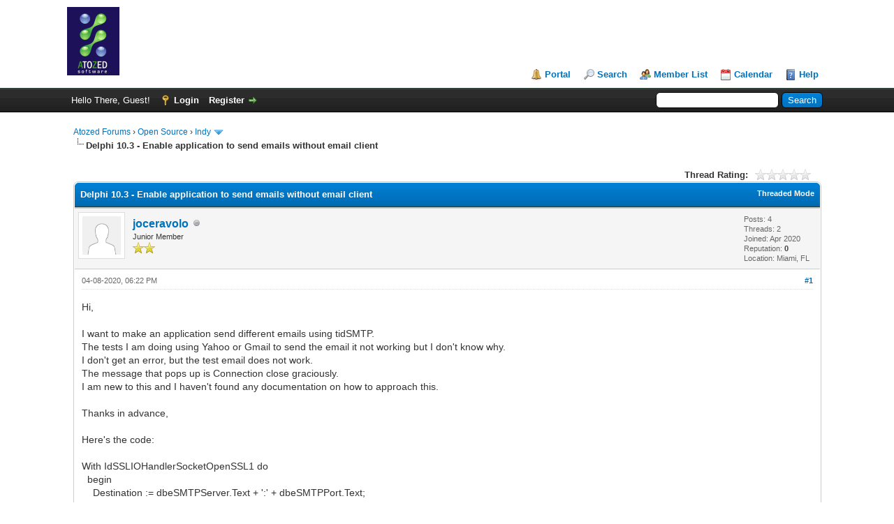

--- FILE ---
content_type: text/html; charset=UTF-8
request_url: https://www.atozed.com/forums/post-5549.html
body_size: 9224
content:
<!DOCTYPE html PUBLIC "-//W3C//DTD XHTML 1.0 Transitional//EN" "http://www.w3.org/TR/xhtml1/DTD/xhtml1-transitional.dtd"><!-- start: showthread -->
<html xml:lang="en" lang="en" xmlns="http://www.w3.org/1999/xhtml">
<head>
<title>Delphi 10.3 - Enable application to send emails without email client</title>
<!-- start: headerinclude -->
<link rel="alternate" type="application/rss+xml" title="Latest Threads (RSS 2.0)" href="https://www.atozed.com/forums/syndication.php" />
<link rel="alternate" type="application/atom+xml" title="Latest Threads (Atom 1.0)" href="https://www.atozed.com/forums/syndication.php?type=atom1.0" />
<meta http-equiv="Content-Type" content="text/html; charset=UTF-8" />
<meta http-equiv="Content-Script-Type" content="text/javascript" />
<script type="text/javascript" src="https://www.atozed.com/forums/jscripts/jquery.js?ver=1823"></script>
<script type="text/javascript" src="https://www.atozed.com/forums/jscripts/jquery.plugins.min.js?ver=1821"></script>
<script type="text/javascript" src="https://www.atozed.com/forums/jscripts/general.js?ver=1827"></script>

<link type="text/css" rel="stylesheet" href="https://www.atozed.com/forums/cache/themes/theme1/global.css?t=1755181864" />
<link type="text/css" rel="stylesheet" href="https://www.atozed.com/forums/cache/themes/theme1/star_ratings.css?t=1755181864" />
<link type="text/css" rel="stylesheet" href="https://www.atozed.com/forums/cache/themes/theme1/showthread.css?t=1755181864" />
<link type="text/css" rel="stylesheet" href="https://www.atozed.com/forums/cache/themes/theme1/css3.css?t=1755181864" />

<script type="text/javascript">
<!--
	lang.unknown_error = "An unknown error has occurred.";
	lang.confirm_title = "Please Confirm";
	lang.expcol_collapse = "[-]";
	lang.expcol_expand = "[+]";
	lang.select2_match = "One result is available, press enter to select it.";
	lang.select2_matches = "{1} results are available, use up and down arrow keys to navigate.";
	lang.select2_nomatches = "No matches found";
	lang.select2_inputtooshort_single = "Please enter one or more character";
	lang.select2_inputtooshort_plural = "Please enter {1} or more characters";
	lang.select2_inputtoolong_single = "Please delete one character";
	lang.select2_inputtoolong_plural = "Please delete {1} characters";
	lang.select2_selectiontoobig_single = "You can only select one item";
	lang.select2_selectiontoobig_plural = "You can only select {1} items";
	lang.select2_loadmore = "Loading more results&hellip;";
	lang.select2_searching = "Searching&hellip;";

	var templates = {
		modal: '<div class=\"modal\">\
	<div style=\"overflow-y: auto; max-height: 400px;\">\
		<table border=\"0\" cellspacing=\"0\" cellpadding=\"5\" class=\"tborder\">\
			<tr>\
				<td class=\"thead\"><strong>__title__</strong></td>\
			</tr>\
			<tr>\
				<td class=\"trow1\">__message__</td>\
			</tr>\
			<tr>\
				<td class=\"tfoot\">\
					<div style=\"text-align: center\" class=\"modal_buttons\">__buttons__</div>\
				</td>\
			</tr>\
		</table>\
	</div>\
</div>',
		modal_button: '<input type=\"submit\" class=\"button\" value=\"__title__\"/>&nbsp;'
	};

	var cookieDomain = ".atozed.com";
	var cookiePath = "/forums/";
	var cookiePrefix = "";
	var cookieSecureFlag = "1";
	var deleteevent_confirm = "Are you sure you want to delete this event?";
	var removeattach_confirm = "Are you sure you want to remove the selected attachment from this post?";
	var loading_text = 'Loading. <br />Please Wait&hellip;';
	var saving_changes = 'Saving changes&hellip;';
	var use_xmlhttprequest = "1";
	var my_post_key = "e5cee5b21a848e68ce4b1f09ed21b013";
	var rootpath = "https://www.atozed.com/forums";
	var imagepath = "https://www.atozed.com/forums/images";
  	var yes_confirm = "Yes";
	var no_confirm = "No";
	var MyBBEditor = null;
	var spinner_image = "https://www.atozed.com/forums/images/spinner.gif";
	var spinner = "<img src='" + spinner_image +"' alt='' />";
	var modal_zindex = 9999;
// -->
</script>
<!-- end: headerinclude -->
<script type="text/javascript">
<!--
	var quickdelete_confirm = "Are you sure you want to delete this post?";
	var quickrestore_confirm = "Are you sure you want to restore this post?";
	var allowEditReason = "1";
	var thread_deleted = "0";
	var visible_replies = "5";
	lang.save_changes = "Save Changes";
	lang.cancel_edit = "Cancel Edit";
	lang.quick_edit_update_error = "There was an error editing your reply:";
	lang.quick_reply_post_error = "There was an error posting your reply:";
	lang.quick_delete_error = "There was an error deleting your reply:";
	lang.quick_delete_success = "The post was deleted successfully.";
	lang.quick_delete_thread_success = "The thread was deleted successfully.";
	lang.quick_restore_error = "There was an error restoring your reply:";
	lang.quick_restore_success = "The post was restored successfully.";
	lang.editreason = "Edit Reason";
	lang.post_deleted_error = "You can not perform this action to a deleted post.";
	lang.softdelete_thread = "Soft Delete Thread";
	lang.restore_thread = "Restore Thread";
// -->
</script>
<!-- jeditable (jquery) -->
<script type="text/javascript" src="https://www.atozed.com/forums/jscripts/report.js?ver=1820"></script>
<script src="https://www.atozed.com/forums/jscripts/jeditable/jeditable.min.js"></script>
<script type="text/javascript" src="https://www.atozed.com/forums/jscripts/thread.js?ver=1838"></script>
</head>
<body>
	<!-- start: header -->
<div id="container">
		<a name="top" id="top"></a>
		<div id="header">
			<div id="logo">
				<div class="wrapper">
					<a href="https://www.atozed.com/forums/index.php"><img src="https://www.atozed.com/forums/images/logo-atozed.gif" alt="Atozed Forums" title="Atozed Forums" /></a>
					<ul class="menu top_links">
						<!-- start: header_menu_portal -->
<li><a href="https://www.atozed.com/forums/portal.php" class="portal">Portal</a></li>
<!-- end: header_menu_portal -->
						<!-- start: header_menu_search -->
<li><a href="https://www.atozed.com/forums/search.php" class="search">Search</a></li>
<!-- end: header_menu_search -->
						<!-- start: header_menu_memberlist -->
<li><a href="https://www.atozed.com/forums/memberlist.php" class="memberlist">Member List</a></li>
<!-- end: header_menu_memberlist -->
						<!-- start: header_menu_calendar -->
<li><a href="https://www.atozed.com/forums/calendar.php" class="calendar">Calendar</a></li>
<!-- end: header_menu_calendar -->
						<li><a href="https://www.atozed.com/forums/misc.php?action=help" class="help">Help</a></li>
					</ul>
				</div>
			</div>
			<div id="panel">
				<div class="upper">
					<div class="wrapper">
						<!-- start: header_quicksearch -->
						<form action="https://www.atozed.com/forums/search.php">
						<fieldset id="search">
							<input name="keywords" type="text" class="textbox" />
							<input value="Search" type="submit" class="button" />
							<input type="hidden" name="action" value="do_search" />
							<input type="hidden" name="postthread" value="1" />
						</fieldset>
						</form>
<!-- end: header_quicksearch -->
						<!-- start: header_welcomeblock_guest -->
						<!-- Continuation of div(class="upper") as opened in the header template -->
						<span class="welcome">Hello There, Guest! <a href="https://www.atozed.com/forums/member.php?action=login" onclick="$('#quick_login').modal({ fadeDuration: 250, keepelement: true, zIndex: (typeof modal_zindex !== 'undefined' ? modal_zindex : 9999) }); return false;" class="login">Login</a> <a href="https://www.atozed.com/forums/member.php?action=register" class="register">Register</a></span>
					</div>
				</div>
				<div class="modal" id="quick_login" style="display: none;">
					<form method="post" action="https://www.atozed.com/forums/member.php">
						<input name="action" type="hidden" value="do_login" />
						<input name="url" type="hidden" value="" />
						<input name="quick_login" type="hidden" value="1" />
						<input name="my_post_key" type="hidden" value="e5cee5b21a848e68ce4b1f09ed21b013" />
						<table width="100%" cellspacing="0" cellpadding="5" border="0" class="tborder">
							<tr>
								<td class="thead" colspan="2"><strong>Login</strong></td>
							</tr>
							<!-- start: header_welcomeblock_guest_login_modal -->
<tr>
	<td class="trow1" width="25%"><strong>Username:</strong></td>
	<td class="trow1"><input name="quick_username" id="quick_login_username" type="text" value="" class="textbox initial_focus" /></td>
</tr>
<tr>
	<td class="trow2"><strong>Password:</strong></td>
	<td class="trow2">
		<input name="quick_password" id="quick_login_password" type="password" value="" class="textbox" /><br />
		<a href="https://www.atozed.com/forums/member.php?action=lostpw" class="lost_password">Lost Password?</a>
	</td>
</tr>
<tr>
	<td class="trow1">&nbsp;</td>
	<td class="trow1 remember_me">
		<input name="quick_remember" id="quick_login_remember" type="checkbox" value="yes" class="checkbox" checked="checked" />
		<label for="quick_login_remember">Remember me</label>
	</td>
</tr>
<tr>
	<td class="trow2" colspan="2">
		<div align="center"><input name="submit" type="submit" class="button" value="Login" /></div>
	</td>
</tr>
<!-- end: header_welcomeblock_guest_login_modal -->
						</table>
					</form>
				</div>
				<script type="text/javascript">
					$("#quick_login input[name='url']").val($(location).attr('href'));
				</script>
<!-- end: header_welcomeblock_guest -->
					<!-- </div> in header_welcomeblock_member and header_welcomeblock_guest -->
				<!-- </div> in header_welcomeblock_member and header_welcomeblock_guest -->
			</div>
		</div>
		<div id="content">
			<div class="wrapper">
				
				
				
				
				
				
				
				<!-- start: nav -->

<div class="navigation">
<!-- start: nav_bit -->
<a href="https://www.atozed.com/forums/index.php">Atozed Forums</a><!-- start: nav_sep -->
&rsaquo;
<!-- end: nav_sep -->
<!-- end: nav_bit --><!-- start: nav_bit -->
<a href="forum-19.html">Open Source</a><!-- start: nav_sep -->
&rsaquo;
<!-- end: nav_sep -->
<!-- end: nav_bit --><!-- start: nav_bit -->
<a href="forum-9-page-8.html">Indy</a><!-- start: nav_dropdown -->
 <img src="https://www.atozed.com/forums/images/arrow_down.png" alt="v" title="" class="pagination_breadcrumb_link" id="breadcrumb_multipage" /><!-- start: multipage_breadcrumb -->
<div id="breadcrumb_multipage_popup" class="pagination pagination_breadcrumb" style="display: none;">
<!-- start: multipage_prevpage -->
<a href="forum-9-page-7.html" class="pagination_previous">&laquo; Previous</a>
<!-- end: multipage_prevpage --><!-- start: multipage_start -->
<a href="forum-9.html" class="pagination_first">1</a>  &hellip;
<!-- end: multipage_start --><!-- start: multipage_page -->
<a href="forum-9-page-6.html" class="pagination_page">6</a>
<!-- end: multipage_page --><!-- start: multipage_page -->
<a href="forum-9-page-7.html" class="pagination_page">7</a>
<!-- end: multipage_page --><!-- start: multipage_page_link_current -->
 <a href="forum-9-page-8.html" class="pagination_current">8</a>
<!-- end: multipage_page_link_current --><!-- start: multipage_page -->
<a href="forum-9-page-9.html" class="pagination_page">9</a>
<!-- end: multipage_page --><!-- start: multipage_page -->
<a href="forum-9-page-10.html" class="pagination_page">10</a>
<!-- end: multipage_page --><!-- start: multipage_end -->
&hellip;  <a href="forum-9-page-16.html" class="pagination_last">16</a>
<!-- end: multipage_end --><!-- start: multipage_nextpage -->
<a href="forum-9-page-9.html" class="pagination_next">Next &raquo;</a>
<!-- end: multipage_nextpage -->
</div>
<script type="text/javascript">
// <!--
	if(use_xmlhttprequest == "1")
	{
		$("#breadcrumb_multipage").popupMenu();
	}
// -->
</script>
<!-- end: multipage_breadcrumb -->
<!-- end: nav_dropdown -->
<!-- end: nav_bit --><!-- start: nav_sep_active -->
<br /><img src="https://www.atozed.com/forums/images/nav_bit.png" alt="" />
<!-- end: nav_sep_active --><!-- start: nav_bit_active -->
<span class="active">Delphi 10.3 - Enable application to send emails without email client</span>
<!-- end: nav_bit_active -->
</div>
<!-- end: nav -->
				<br />
<!-- end: header -->
	
	
	<div class="float_left">
		
	</div>
	<div class="float_right">
		
	</div>
	<!-- start: showthread_ratethread -->
<div style="margin-top: 6px; padding-right: 10px;" class="float_right">
		<script type="text/javascript">
		<!--
			lang.ratings_update_error = "There was an error updating the rating.";
		// -->
		</script>
		<script type="text/javascript" src="https://www.atozed.com/forums/jscripts/rating.js?ver=1821"></script>
		<div class="inline_rating">
			<strong class="float_left" style="padding-right: 10px;">Thread Rating:</strong>
			<ul class="star_rating star_rating_notrated" id="rating_thread_1613">
				<li style="width: 0%" class="current_rating" id="current_rating_1613">0 Vote(s) - 0 Average</li>
				<li><a class="one_star" title="1 star out of 5" href="./ratethread.php?tid=1613&amp;rating=1&amp;my_post_key=e5cee5b21a848e68ce4b1f09ed21b013">1</a></li>
				<li><a class="two_stars" title="2 stars out of 5" href="./ratethread.php?tid=1613&amp;rating=2&amp;my_post_key=e5cee5b21a848e68ce4b1f09ed21b013">2</a></li>
				<li><a class="three_stars" title="3 stars out of 5" href="./ratethread.php?tid=1613&amp;rating=3&amp;my_post_key=e5cee5b21a848e68ce4b1f09ed21b013">3</a></li>
				<li><a class="four_stars" title="4 stars out of 5" href="./ratethread.php?tid=1613&amp;rating=4&amp;my_post_key=e5cee5b21a848e68ce4b1f09ed21b013">4</a></li>
				<li><a class="five_stars" title="5 stars out of 5" href="./ratethread.php?tid=1613&amp;rating=5&amp;my_post_key=e5cee5b21a848e68ce4b1f09ed21b013">5</a></li>
			</ul>
		</div>
</div>
<!-- end: showthread_ratethread -->
	<table border="0" cellspacing="0" cellpadding="5" class="tborder tfixed clear">
		<tr>
			<td class="thead">
				<div class="float_right">
					<span class="smalltext"><strong><a href="showthread.php?mode=threaded&amp;tid=1613&amp;pid=5549#pid5549">Threaded Mode</a></strong></span>
				</div>
				<div>
					<strong>Delphi 10.3 - Enable application to send emails without email client</strong>
				</div>
			</td>
		</tr>
<tr><td id="posts_container">
	<div id="posts">
		<!-- start: postbit -->

<a name="pid5549" id="pid5549"></a>
<div class="post " style="" id="post_5549">
<div class="post_author">
	<!-- start: postbit_avatar -->
<div class="author_avatar"><a href="user-1603.html"><img src="https://www.atozed.com/forums/images/default_avatar.png" alt="" width="55" height="55" /></a></div>
<!-- end: postbit_avatar -->
	<div class="author_information">
			<strong><span class="largetext"><a href="https://www.atozed.com/forums/user-1603.html">joceravolo</a></span></strong> <!-- start: postbit_offline -->
<img src="https://www.atozed.com/forums/images/buddy_offline.png" title="Offline" alt="Offline" class="buddy_status" />
<!-- end: postbit_offline --><br />
			<span class="smalltext">
				Junior Member<br />
				<img src="images/star.png" border="0" alt="*" /><img src="images/star.png" border="0" alt="*" /><br />
				
			</span>
	</div>
	<div class="author_statistics">
		<!-- start: postbit_author_user -->

	Posts: 4<br />
	Threads: 2<br />
	Joined: Apr 2020
	<!-- start: postbit_reputation -->
<br />Reputation: <!-- start: postbit_reputation_formatted_link -->
<a href="reputation.php?uid=1603"><strong class="reputation_neutral">0</strong></a>
<!-- end: postbit_reputation_formatted_link -->
<!-- end: postbit_reputation --><!-- start: postbit_profilefield -->
<br />Location: Miami, FL
<!-- end: postbit_profilefield -->
<!-- end: postbit_author_user -->
	</div>
</div>
<div class="post_content">
	<div class="post_head">
		<!-- start: postbit_posturl -->
<div class="float_right" style="vertical-align: top">
<strong><a href="thread-1613-post-5549.html#pid5549" title="Delphi 10.3 - Enable application to send emails without email client">#1</a></strong>

</div>
<!-- end: postbit_posturl -->
		
		<span class="post_date">04-08-2020, 06:22 PM <span class="post_edit" id="edited_by_5549"></span></span>
		
	</div>
	<div class="post_body scaleimages" id="pid_5549">
		Hi,<br />
<br />
I want to make an application send different emails using tidSMTP.<br />
The tests I am doing using Yahoo or Gmail to send the email it not working but I don't know why.<br />
I don't get an error, but the test email does not work.<br />
The message that pops up is Connection close graciously.<br />
I am new to this and I haven't found any documentation on how to approach this.<br />
<br />
Thanks in advance,<br />
<br />
Here's the code:<br />
<br />
With IdSSLIOHandlerSocketOpenSSL1 do<br />
  begin<br />
    Destination := dbeSMTPServer.Text + ':' + dbeSMTPPort.Text;<br />
    Host := dbeSMTPServer.Text;<br />
    MaxLineAction := maException;<br />
    Port := StrToInt(dbeSMTPPort.Text);<br />
    SSLOptions.Method := sslvTLSv1;<br />
    SSLOptions.Mode := sslmUnassigned;<br />
    SSLOptions.VerifyMode := [];<br />
    SSLOptions.VerifyDepth := 0;<br />
  end;<br />
//SETTING SMTP COMPONENT DATA //<br />
  IdSMTP.Host := dbeSMTPServer.Text;<br />
  IdSMTP.Port := StrToInt(dbeSMTPPort.Text);<br />
  IdSMTP.Username := dbeSMTPUser.Text;<br />
  IdSMTP.Password := dbeSMTPPassword.Text;<br />
  IdSMTP.IOHandler := IdSSLIOHandlerSocketOpenSSL1;<br />
  IdSMTP.AuthType := satDefault;<br />
  //IdSMTP.UseTLS := utUseExplicitTLS;<br />
// SETTING email MESSAGE DATA //<br />
  IdMessage.Clear;<br />
// add recipient list //<br />
  with IdMessage.Recipients.Add do<br />
  begin<br />
    Name := dbeFullName.Text;<br />
    Address := dbeEmail.Text;<br />
  end;<br />
  IdMessage.From.Address :=  dbeEmail.Text;<br />
  IdMessage.Subject := 'Email Test From Sales Manager';<br />
  IdMessage.Body.Add('Hi ' + dbeFullName.Text + ',' + chr(13) + chr(13) +<br />
                    'If you received this email, the configuration of the email for the user ' + dbeUsername.Text +<br />
                    ' is correct!');<br />
  IdMessage.Priority := mpHigh;<br />
  try<br />
    IdSMTP.Connect();<br />
    IdSMTP.Send(IdMessage);<br />
    ShowMessage('Email sent');<br />
    IdSMTP.Disconnect();<br />
  except on e:Exception do<br />
    begin<br />
      ShowMessage(e.Message);<br />
      IdSMTP.Disconnect();<br />
    end;<br />
  end;
	</div>
	
	
	<div class="post_meta" id="post_meta_5549">
		
		<div class="float_right">
			
		</div>
	</div>
	
</div>
<div class="post_controls">
	<div class="postbit_buttons author_buttons float_left">
		<!-- start: postbit_find -->
<a href="search.php?action=finduser&amp;uid=1603" title="Find all posts by this user" class="postbit_find"><span>Find</span></a>
<!-- end: postbit_find -->
	</div>
	<div class="postbit_buttons post_management_buttons float_right">
		<!-- start: postbit_quote -->
<a href="newreply.php?tid=1613&amp;replyto=5549" title="Quote this message in a reply" class="postbit_quote postbit_mirage"><span>Reply</span></a>
<!-- end: postbit_quote -->
	</div>
</div>
</div>
<!-- end: postbit --><!-- start: postbit -->

<a name="pid5557" id="pid5557"></a>
<div class="post " style="" id="post_5557">
<div class="post_author">
	<!-- start: postbit_avatar -->
<div class="author_avatar"><a href="user-6.html"><img src="https://www.gravatar.com/avatar/f00013ceab8fb1928885c5c172fbfd4a?s=100&amp;r=g&amp;d=mm" alt="" width="55" height="55" /></a></div>
<!-- end: postbit_avatar -->
	<div class="author_information">
			<strong><span class="largetext"><a href="https://www.atozed.com/forums/user-6.html"><span style="color: #CC00CC;"><strong>rlebeau</strong></span></a></span></strong> <!-- start: postbit_offline -->
<img src="https://www.atozed.com/forums/images/buddy_offline.png" title="Offline" alt="Offline" class="buddy_status" />
<!-- end: postbit_offline --><br />
			<span class="smalltext">
				Indy Team Member<br />
				<img src="images/star.png" border="0" alt="*" /><img src="images/star.png" border="0" alt="*" /><img src="images/star.png" border="0" alt="*" /><img src="images/star.png" border="0" alt="*" /><img src="images/star.png" border="0" alt="*" /><img src="images/star.png" border="0" alt="*" /><br />
				
			</span>
	</div>
	<div class="author_statistics">
		<!-- start: postbit_author_user -->

	Posts: 675<br />
	Threads: 2<br />
	Joined: Mar 2018
	<!-- start: postbit_reputation -->
<br />Reputation: <!-- start: postbit_reputation_formatted_link -->
<a href="reputation.php?uid=6"><strong class="reputation_positive">37</strong></a>
<!-- end: postbit_reputation_formatted_link -->
<!-- end: postbit_reputation --><!-- start: postbit_profilefield -->
<br />Location: California, USA
<!-- end: postbit_profilefield -->
<!-- end: postbit_author_user -->
	</div>
</div>
<div class="post_content">
	<div class="post_head">
		<!-- start: postbit_posturl -->
<div class="float_right" style="vertical-align: top">
<strong><a href="thread-1613-post-5557.html#pid5557" title="RE: Delphi 10.3 - Enable application to send emails without email client">#2</a></strong>

</div>
<!-- end: postbit_posturl -->
		
		<span class="post_date">04-09-2020, 11:15 PM <span class="post_edit" id="edited_by_5557"><!-- start: postbit_editedby -->
<span class="edited_post">(This post was last modified: 04-10-2020, 07:58 PM by <a href="https://www.atozed.com/forums/user-6.html">rlebeau</a>.)</span>
<!-- end: postbit_editedby --></span></span>
		
	</div>
	<div class="post_body scaleimages" id="pid_5557">
		<blockquote class="mycode_quote"><cite><span> (04-08-2020, 06:22 PM)</span>joceravolo Wrote:  <a href="https://www.atozed.com/forums/post-5549.html#pid5549" class="quick_jump"></a></cite>I don't get an error, but the test email does not work.<br />
The message that pops up is Connection close graciously.</blockquote><br />
That would be an error condition.  The server is closing the connection on its end.  Basically, it is kicking you out.  Usually because you didn't authenticate properly, or the TLS handshake failed.<br />
<br />
<blockquote class="mycode_quote"><cite><span> (04-08-2020, 06:22 PM)</span>joceravolo Wrote:  <a href="https://www.atozed.com/forums/post-5549.html#pid5549" class="quick_jump"></a></cite>With IdSSLIOHandlerSocketOpenSSL1 do<br />
  begin<br />
    Destination := dbeSMTPServer.Text + ':' + dbeSMTPPort.Text;<br />
    Host := dbeSMTPServer.Text;<br />
    MaxLineAction := maException;<br />
    Port := StrToInt(dbeSMTPPort.Text);</blockquote><br />
FYI, you don't need to set any of those properties manually, they are set by <span style="font-family: Courier New;" class="mycode_font">Connect()</span> for you (well, except for <span style="font-family: Courier New;" class="mycode_font">MaxLineAction</span>, but you shouldn't be setting that manually anyway, especially since <span style="font-family: Courier New;" class="mycode_font">maException</span> is the default).<br />
<br />
<blockquote class="mycode_quote"><cite><span> (04-08-2020, 06:22 PM)</span>joceravolo Wrote:  <a href="https://www.atozed.com/forums/post-5549.html#pid5549" class="quick_jump"></a></cite>  IdSMTP.Host := dbeSMTPServer.Text;<br />
  IdSMTP.Port := StrToInt(dbeSMTPPort.Text);</blockquote><br />
You did not indicate what <span style="font-family: Courier New;" class="mycode_font">Host</span>/<span style="font-family: Courier New;" class="mycode_font">Port</span> values you are using exactly.  It makes a difference, especially in how you have to set the <span style="font-family: Courier New;" class="mycode_font">UseTLS</span> property (which you have commented out).<br />
<br />
<blockquote class="mycode_quote"><cite><span> (04-08-2020, 06:22 PM)</span>joceravolo Wrote:  <a href="https://www.atozed.com/forums/post-5549.html#pid5549" class="quick_jump"></a></cite>  IdSMTP.AuthType := satDefault;</blockquote><br />
Note that not all SMTP servers will support that setting.  <span style="font-family: Courier New;" class="mycode_font">satDefault</span> uses an <span style="font-family: Courier New;" class="mycode_font">AUTH LOGIN</span> command, which is unsecure without a TLS connection to encrypt it.  And even if a given SMTP server does support <span style="font-family: Courier New;" class="mycode_font">AUTH LOGIN</span>, not all SMTP servers <span style="font-weight: bold;" class="mycode_b">advertise support</span> for it.  You MAY have to set the <span style="font-family: Courier New;" class="mycode_font">TIdSMTP.ValidateAuthLoginCapability</span> property to False to get <span style="font-family: Courier New;" class="mycode_font">satDefault</span> to actually send its <span style="font-family: Courier New;" class="mycode_font">AUTH LOGIN</span> command.<br />
<br />
<blockquote class="mycode_quote"><cite><span> (04-08-2020, 06:22 PM)</span>joceravolo Wrote:  <a href="https://www.atozed.com/forums/post-5549.html#pid5549" class="quick_jump"></a></cite>  IdMessage.Body.Add('Hi ' + dbeFullName.Text + ',' + chr(13) + chr(13) +<br />
                    'If you received this email, the configuration of the email for the user ' + dbeUsername.Text +<br />
                    ' is correct!');</blockquote><br />
Rather than using <span style="font-family: Courier New;" class="mycode_font">chr(13)</span> (or just <span style="font-family: Courier New;" class="mycode_font">#13</span>), you should use the <span style="font-family: Courier New;" class="mycode_font">Body.Add()</span> method for each individual line:<br />
<br />
<div class="codeblock"><div class="title">Code:</div><div class="body" dir="ltr"><code>IdMessage.Body.Add('Hi ' + dbeFullName.Text + ',');<br />
IdMessage.Body.Add('');<br />
IdMessage.Body.Add('');<br />
IdMessage.Body.Add('If you received this email, the configuration of the email for the user ' + dbeUsername.Text + ' is correct!');</code></div></div><br />
Or, use the <span style="font-family: Courier New;" class="mycode_font">Body.Text</span> property:<br />
<br />
<div class="codeblock"><div class="title">Code:</div><div class="body" dir="ltr"><code>IdMessage.Body.Text := 'Hi ' + dbeFullName.Text + ',' + sLineBreak + sLineBreak + 'If you received this email, the configuration of the email for the user ' + dbeUsername.Text + ' is correct!');</code></div></div>
	</div>
	
	<!-- start: postbit_signature -->
<div class="signature scaleimages">
<br />

</div>
<!-- end: postbit_signature -->
	<div class="post_meta" id="post_meta_5557">
		
		<div class="float_right">
			
		</div>
	</div>
	
</div>
<div class="post_controls">
	<div class="postbit_buttons author_buttons float_left">
		<!-- start: postbit_www -->
<a href="http://www.lebeausoftware.org" target="_blank" rel="noopener" title="Visit this user's website" class="postbit_website"><span>Website</span></a>
<!-- end: postbit_www --><!-- start: postbit_find -->
<a href="search.php?action=finduser&amp;uid=6" title="Find all posts by this user" class="postbit_find"><span>Find</span></a>
<!-- end: postbit_find -->
	</div>
	<div class="postbit_buttons post_management_buttons float_right">
		<!-- start: postbit_quote -->
<a href="newreply.php?tid=1613&amp;replyto=5557" title="Quote this message in a reply" class="postbit_quote postbit_mirage"><span>Reply</span></a>
<!-- end: postbit_quote -->
	</div>
</div>
</div>
<!-- end: postbit --><!-- start: postbit -->

<a name="pid5558" id="pid5558"></a>
<div class="post " style="" id="post_5558">
<div class="post_author">
	<!-- start: postbit_avatar -->
<div class="author_avatar"><a href="user-1603.html"><img src="https://www.atozed.com/forums/images/default_avatar.png" alt="" width="55" height="55" /></a></div>
<!-- end: postbit_avatar -->
	<div class="author_information">
			<strong><span class="largetext"><a href="https://www.atozed.com/forums/user-1603.html">joceravolo</a></span></strong> <!-- start: postbit_offline -->
<img src="https://www.atozed.com/forums/images/buddy_offline.png" title="Offline" alt="Offline" class="buddy_status" />
<!-- end: postbit_offline --><br />
			<span class="smalltext">
				Junior Member<br />
				<img src="images/star.png" border="0" alt="*" /><img src="images/star.png" border="0" alt="*" /><br />
				
			</span>
	</div>
	<div class="author_statistics">
		<!-- start: postbit_author_user -->

	Posts: 4<br />
	Threads: 2<br />
	Joined: Apr 2020
	<!-- start: postbit_reputation -->
<br />Reputation: <!-- start: postbit_reputation_formatted_link -->
<a href="reputation.php?uid=1603"><strong class="reputation_neutral">0</strong></a>
<!-- end: postbit_reputation_formatted_link -->
<!-- end: postbit_reputation --><!-- start: postbit_profilefield -->
<br />Location: Miami, FL
<!-- end: postbit_profilefield -->
<!-- end: postbit_author_user -->
	</div>
</div>
<div class="post_content">
	<div class="post_head">
		<!-- start: postbit_posturl -->
<div class="float_right" style="vertical-align: top">
<strong><a href="thread-1613-post-5558.html#pid5558" title="RE: Delphi 10.3 - Enable application to send emails without email client">#3</a></strong>

</div>
<!-- end: postbit_posturl -->
		
		<span class="post_date">04-10-2020, 04:49 PM <span class="post_edit" id="edited_by_5558"></span></span>
		
	</div>
	<div class="post_body scaleimages" id="pid_5558">
		Thanks for the reply.<br />
I want this to work for different email providers.<br />
Such as GMail, Yahoo, etc.<br />
I have different emails to test it with. They all require SSL, but I there's no mention of TLS.<br />
On Yahoo I set it up to be able to use an app to send emais.<br />
Is there a way to query the server requirements?<br />
<br />
So, with the SSL configuration (Ports 995 and 465) in mind.<br />
On that case, what do I have to config?<br />
<br />
Thanks again and I am sorry for all the questions. I can't find anything detailing these...
	</div>
	
	
	<div class="post_meta" id="post_meta_5558">
		
		<div class="float_right">
			
		</div>
	</div>
	
</div>
<div class="post_controls">
	<div class="postbit_buttons author_buttons float_left">
		<!-- start: postbit_find -->
<a href="search.php?action=finduser&amp;uid=1603" title="Find all posts by this user" class="postbit_find"><span>Find</span></a>
<!-- end: postbit_find -->
	</div>
	<div class="postbit_buttons post_management_buttons float_right">
		<!-- start: postbit_quote -->
<a href="newreply.php?tid=1613&amp;replyto=5558" title="Quote this message in a reply" class="postbit_quote postbit_mirage"><span>Reply</span></a>
<!-- end: postbit_quote -->
	</div>
</div>
</div>
<!-- end: postbit --><!-- start: postbit -->

<a name="pid5559" id="pid5559"></a>
<div class="post " style="" id="post_5559">
<div class="post_author">
	<!-- start: postbit_avatar -->
<div class="author_avatar"><a href="user-6.html"><img src="https://www.gravatar.com/avatar/f00013ceab8fb1928885c5c172fbfd4a?s=100&amp;r=g&amp;d=mm" alt="" width="55" height="55" /></a></div>
<!-- end: postbit_avatar -->
	<div class="author_information">
			<strong><span class="largetext"><a href="https://www.atozed.com/forums/user-6.html"><span style="color: #CC00CC;"><strong>rlebeau</strong></span></a></span></strong> <!-- start: postbit_offline -->
<img src="https://www.atozed.com/forums/images/buddy_offline.png" title="Offline" alt="Offline" class="buddy_status" />
<!-- end: postbit_offline --><br />
			<span class="smalltext">
				Indy Team Member<br />
				<img src="images/star.png" border="0" alt="*" /><img src="images/star.png" border="0" alt="*" /><img src="images/star.png" border="0" alt="*" /><img src="images/star.png" border="0" alt="*" /><img src="images/star.png" border="0" alt="*" /><img src="images/star.png" border="0" alt="*" /><br />
				
			</span>
	</div>
	<div class="author_statistics">
		<!-- start: postbit_author_user -->

	Posts: 675<br />
	Threads: 2<br />
	Joined: Mar 2018
	<!-- start: postbit_reputation -->
<br />Reputation: <!-- start: postbit_reputation_formatted_link -->
<a href="reputation.php?uid=6"><strong class="reputation_positive">37</strong></a>
<!-- end: postbit_reputation_formatted_link -->
<!-- end: postbit_reputation --><!-- start: postbit_profilefield -->
<br />Location: California, USA
<!-- end: postbit_profilefield -->
<!-- end: postbit_author_user -->
	</div>
</div>
<div class="post_content">
	<div class="post_head">
		<!-- start: postbit_posturl -->
<div class="float_right" style="vertical-align: top">
<strong><a href="thread-1613-post-5559.html#pid5559" title="RE: Delphi 10.3 - Enable application to send emails without email client">#4</a></strong>

</div>
<!-- end: postbit_posturl -->
		
		<span class="post_date">04-10-2020, 08:16 PM <span class="post_edit" id="edited_by_5559"></span></span>
		
	</div>
	<div class="post_body scaleimages" id="pid_5559">
		<blockquote class="mycode_quote"><cite><span> (04-10-2020, 04:49 PM)</span>joceravolo Wrote:  <a href="https://www.atozed.com/forums/post-5558.html#pid5558" class="quick_jump"></a></cite>I have different emails to test it with. They all require SSL, but I there's no mention of TLS.</blockquote><br />
You need to understand the difference.<br />
<br />
When a server wants "SSL", it usually wants an "implicit" SSL/TLS session, meaning that the client must negotiate an SSL/TLS session <span style="font-style: italic;" class="mycode_i">immediately</span> upon connecting to the server's port, before then reading the server's (now-encrypted) greeting or sending any (encrypted) commands.  This is handled in Indy by setting the <span style="font-family: Courier New;" class="mycode_font">UseTLS</span> property to <span style="font-family: Courier New;" class="mycode_font">utUseImplicitTLS</span>.<br />
<br />
When a server wants "TLS", it usually wants an "explicit" SSL/TLS session, meaning that the client must not negotiate an SSL/TLS session <span style="font-style: italic;" class="mycode_i">immediately</span> upon connecting to the server's port.  It must read the server's (unencrypted) greeting first, and then later it can send an appropriate <span style="font-family: Courier New;" class="mycode_font">STARTTLS</span> command (if the server advertises support for it) to ask for permission to then negotiate an SSL/TLS session before sending any further (encrypted) commands.  This is handled in Indy by setting the <span style="font-family: Courier New;" class="mycode_font">UseTLS</span> property to <span style="font-family: Courier New;" class="mycode_font">utUseExplicitTLS</span>.<br />
<br />
<blockquote class="mycode_quote"><cite><span> (04-10-2020, 04:49 PM)</span>joceravolo Wrote:  <a href="https://www.atozed.com/forums/post-5558.html#pid5558" class="quick_jump"></a></cite>On Yahoo I set it up to be able to use an app to send emais.<br />
Is there a way to query the server requirements?<br />
<br />
So, with the SSL configuration (Ports 995 and 465) in mind.<br />
On that case, what do I have to config?</blockquote><br />
POP3:<br />
Port 110 uses explicit-tls.<br />
Port 995 uses implicit-ssl.<br />
<br />
SMTP:<br />
Port 25 is usually unencrypted, may support explicit-tls (check server capabilities).<br />
Port 465 uses implicit-ssl.<br />
Port 587 uses explicit-tls.<br />
<br />
IMAP<br />
Port 143 uses explicit-tls.<br />
Port 993 uses implicit-ssl.
	</div>
	
	<!-- start: postbit_signature -->
<div class="signature scaleimages">
<br />

</div>
<!-- end: postbit_signature -->
	<div class="post_meta" id="post_meta_5559">
		
		<div class="float_right">
			
		</div>
	</div>
	
</div>
<div class="post_controls">
	<div class="postbit_buttons author_buttons float_left">
		<!-- start: postbit_www -->
<a href="http://www.lebeausoftware.org" target="_blank" rel="noopener" title="Visit this user's website" class="postbit_website"><span>Website</span></a>
<!-- end: postbit_www --><!-- start: postbit_find -->
<a href="search.php?action=finduser&amp;uid=6" title="Find all posts by this user" class="postbit_find"><span>Find</span></a>
<!-- end: postbit_find -->
	</div>
	<div class="postbit_buttons post_management_buttons float_right">
		<!-- start: postbit_quote -->
<a href="newreply.php?tid=1613&amp;replyto=5559" title="Quote this message in a reply" class="postbit_quote postbit_mirage"><span>Reply</span></a>
<!-- end: postbit_quote -->
	</div>
</div>
</div>
<!-- end: postbit --><!-- start: postbit -->

<a name="pid5560" id="pid5560"></a>
<div class="post " style="" id="post_5560">
<div class="post_author">
	<!-- start: postbit_avatar -->
<div class="author_avatar"><a href="user-1603.html"><img src="https://www.atozed.com/forums/images/default_avatar.png" alt="" width="55" height="55" /></a></div>
<!-- end: postbit_avatar -->
	<div class="author_information">
			<strong><span class="largetext"><a href="https://www.atozed.com/forums/user-1603.html">joceravolo</a></span></strong> <!-- start: postbit_offline -->
<img src="https://www.atozed.com/forums/images/buddy_offline.png" title="Offline" alt="Offline" class="buddy_status" />
<!-- end: postbit_offline --><br />
			<span class="smalltext">
				Junior Member<br />
				<img src="images/star.png" border="0" alt="*" /><img src="images/star.png" border="0" alt="*" /><br />
				
			</span>
	</div>
	<div class="author_statistics">
		<!-- start: postbit_author_user -->

	Posts: 4<br />
	Threads: 2<br />
	Joined: Apr 2020
	<!-- start: postbit_reputation -->
<br />Reputation: <!-- start: postbit_reputation_formatted_link -->
<a href="reputation.php?uid=1603"><strong class="reputation_neutral">0</strong></a>
<!-- end: postbit_reputation_formatted_link -->
<!-- end: postbit_reputation --><!-- start: postbit_profilefield -->
<br />Location: Miami, FL
<!-- end: postbit_profilefield -->
<!-- end: postbit_author_user -->
	</div>
</div>
<div class="post_content">
	<div class="post_head">
		<!-- start: postbit_posturl -->
<div class="float_right" style="vertical-align: top">
<strong><a href="thread-1613-post-5560.html#pid5560" title="RE: Delphi 10.3 - Enable application to send emails without email client">#5</a></strong>

</div>
<!-- end: postbit_posturl -->
		
		<span class="post_date">04-10-2020, 09:18 PM <span class="post_edit" id="edited_by_5560"></span></span>
		
	</div>
	<div class="post_body scaleimages" id="pid_5560">
		I tried both <span style="color: #333333;" class="mycode_color"><span style="font-size: small;" class="mycode_size"><span style="font-family: Courier New;" class="mycode_font">utUseExplicitTLS and <span style="color: #333333;" class="mycode_color"><span style="font-size: small;" class="mycode_size"><span style="font-family: Courier New;" class="mycode_font">utUseImplicitTLS. Now I get this message:<br />
Need SASL mechanisms to login with it!!<br />
<br />
</span></span></span></span></span></span><br />
I am testing using smtp.mail.yahoo.com at port 465.
	</div>
	
	
	<div class="post_meta" id="post_meta_5560">
		
		<div class="float_right">
			
		</div>
	</div>
	
</div>
<div class="post_controls">
	<div class="postbit_buttons author_buttons float_left">
		<!-- start: postbit_find -->
<a href="search.php?action=finduser&amp;uid=1603" title="Find all posts by this user" class="postbit_find"><span>Find</span></a>
<!-- end: postbit_find -->
	</div>
	<div class="postbit_buttons post_management_buttons float_right">
		<!-- start: postbit_quote -->
<a href="newreply.php?tid=1613&amp;replyto=5560" title="Quote this message in a reply" class="postbit_quote postbit_mirage"><span>Reply</span></a>
<!-- end: postbit_quote -->
	</div>
</div>
</div>
<!-- end: postbit --><!-- start: postbit -->

<a name="pid5562" id="pid5562"></a>
<div class="post " style="" id="post_5562">
<div class="post_author">
	<!-- start: postbit_avatar -->
<div class="author_avatar"><a href="user-6.html"><img src="https://www.gravatar.com/avatar/f00013ceab8fb1928885c5c172fbfd4a?s=100&amp;r=g&amp;d=mm" alt="" width="55" height="55" /></a></div>
<!-- end: postbit_avatar -->
	<div class="author_information">
			<strong><span class="largetext"><a href="https://www.atozed.com/forums/user-6.html"><span style="color: #CC00CC;"><strong>rlebeau</strong></span></a></span></strong> <!-- start: postbit_offline -->
<img src="https://www.atozed.com/forums/images/buddy_offline.png" title="Offline" alt="Offline" class="buddy_status" />
<!-- end: postbit_offline --><br />
			<span class="smalltext">
				Indy Team Member<br />
				<img src="images/star.png" border="0" alt="*" /><img src="images/star.png" border="0" alt="*" /><img src="images/star.png" border="0" alt="*" /><img src="images/star.png" border="0" alt="*" /><img src="images/star.png" border="0" alt="*" /><img src="images/star.png" border="0" alt="*" /><br />
				
			</span>
	</div>
	<div class="author_statistics">
		<!-- start: postbit_author_user -->

	Posts: 675<br />
	Threads: 2<br />
	Joined: Mar 2018
	<!-- start: postbit_reputation -->
<br />Reputation: <!-- start: postbit_reputation_formatted_link -->
<a href="reputation.php?uid=6"><strong class="reputation_positive">37</strong></a>
<!-- end: postbit_reputation_formatted_link -->
<!-- end: postbit_reputation --><!-- start: postbit_profilefield -->
<br />Location: California, USA
<!-- end: postbit_profilefield -->
<!-- end: postbit_author_user -->
	</div>
</div>
<div class="post_content">
	<div class="post_head">
		<!-- start: postbit_posturl -->
<div class="float_right" style="vertical-align: top">
<strong><a href="thread-1613-post-5562.html#pid5562" title="RE: Delphi 10.3 - Enable application to send emails without email client">#6</a></strong>

</div>
<!-- end: postbit_posturl -->
		
		<span class="post_date">04-11-2020, 07:41 PM <span class="post_edit" id="edited_by_5562"><!-- start: postbit_editedby -->
<span class="edited_post">(This post was last modified: 04-11-2020, 07:53 PM by <a href="https://www.atozed.com/forums/user-6.html">rlebeau</a>.)</span>
<!-- end: postbit_editedby --></span></span>
		
	</div>
	<div class="post_body scaleimages" id="pid_5562">
		<blockquote class="mycode_quote"><cite><span> (04-10-2020, 09:18 PM)</span>joceravolo Wrote:  <a href="https://www.atozed.com/forums/post-5560.html#pid5560" class="quick_jump"></a></cite>Now I get this message:<br />
Need SASL mechanisms to login with it!!</blockquote><br />
That error message means that you set the <span style="font-family: Courier New;" class="mycode_font">TIdSMTP.AuthType</span> property to <span style="font-family: Courier New;" class="mycode_font">satSASL</span>, but you did not assign any <span style="font-family: Courier New;" class="mycode_font">TIdSASL</span>-derived components (<span style="font-family: Courier New;" class="mycode_font">TIdSASLCRAMMD5</span>, <span style="font-family: Courier New;" class="mycode_font">TIdSASLCRAMSHA1</span>, <span style="font-family: Courier New;" class="mycode_font">TIdSASLDigest</span>, <span style="font-family: Courier New;" class="mycode_font">TIdSASLLogin</span>, etc) to the <span style="font-family: Courier New;" class="mycode_font">TIdSMTP.SASLMechanisms</span> property, so <span style="font-family: Courier New;" class="mycode_font">TIdSMTP</span> has not way to authenticate with the server.<br />
<br />
Indy currently implements 2 SASLs that Yahoo and Gmail both support (last time I checked): <span style="font-family: Courier New;" class="mycode_font">LOGIN</span> (handled by <span style="font-family: Courier New;" class="mycode_font">TIdSASLLogin</span>, also handled by <span style="font-family: Courier New;" class="mycode_font">TIdSMTP.AuthType=satDefault</span>) and <span style="font-family: Courier New;" class="mycode_font">PLAIN</span> (<span style="font-family: Courier New;" class="mycode_font">TIdSASLPlain</span>).  Both of those SASLs are not secure unless SSL/TLS is used.  Yahoo and Gmail also support various <span style="font-family: Courier New;" class="mycode_font">OAUTH</span> SASLs, which are not currently implemented in Indy (but some experimental code has been written for them - contact me privately if you would like a copy).  And Yahoo also supports another SASL named <span style="font-family: Courier New;" class="mycode_font">XYMCOOKIE</span>, which I have never heard of before, and is proprietary to Yahoo (and thus not implemented by Indy).
	</div>
	
	<!-- start: postbit_signature -->
<div class="signature scaleimages">
<br />

</div>
<!-- end: postbit_signature -->
	<div class="post_meta" id="post_meta_5562">
		
		<div class="float_right">
			
		</div>
	</div>
	
</div>
<div class="post_controls">
	<div class="postbit_buttons author_buttons float_left">
		<!-- start: postbit_www -->
<a href="http://www.lebeausoftware.org" target="_blank" rel="noopener" title="Visit this user's website" class="postbit_website"><span>Website</span></a>
<!-- end: postbit_www --><!-- start: postbit_find -->
<a href="search.php?action=finduser&amp;uid=6" title="Find all posts by this user" class="postbit_find"><span>Find</span></a>
<!-- end: postbit_find -->
	</div>
	<div class="postbit_buttons post_management_buttons float_right">
		<!-- start: postbit_quote -->
<a href="newreply.php?tid=1613&amp;replyto=5562" title="Quote this message in a reply" class="postbit_quote postbit_mirage"><span>Reply</span></a>
<!-- end: postbit_quote -->
	</div>
</div>
</div>
<!-- end: postbit -->
	</div>
</td></tr>
		<tr>
			<td class="tfoot">
				<!-- start: showthread_search -->
	<div class="float_right">
		<form action="search.php" method="post">
			<input type="hidden" name="action" value="thread" />
			<input type="hidden" name="tid" value="1613" />
			<input type="text" name="keywords" value="Enter Keywords" onfocus="if(this.value == 'Enter Keywords') { this.value = ''; }" onblur="if(this.value=='') { this.value='Enter Keywords'; }" class="textbox" size="25" />
			<input type="submit" class="button" value="Search Thread" />
		</form>
	</div>
<!-- end: showthread_search -->
				<div>
					<strong>&laquo; <a href="thread-1613-nextoldest.html">Next Oldest</a> | <a href="thread-1613-nextnewest.html">Next Newest</a> &raquo;</strong>
				</div>
			</td>
		</tr>
	</table>
	<div class="float_left">
		
	</div>
	<div style="padding-top: 4px;" class="float_right">
		
	</div>
	<br class="clear" />
	
	
	
	<br />
	<div class="float_left">
		<ul class="thread_tools">
			<!-- start: showthread_printthread -->
<li class="printable"><a href="printthread.php?tid=1613">View a Printable Version</a></li>
<!-- end: showthread_printthread -->
			
			
			
		</ul>
	</div>

	<div class="float_right" style="text-align: right;">
		
		<!-- start: forumjump_advanced -->
<form action="forumdisplay.php" method="get">
<span class="smalltext"><strong>Forum Jump:</strong></span>
<select name="fid" class="forumjump">
<option value="-4">Private Messages</option>
<option value="-3">User Control Panel</option>
<option value="-5">Who's Online</option>
<option value="-2">Search</option>
<option value="-1">Forum Home</option>
<!-- start: forumjump_bit -->
<option value="1" > Atozed Software</option>
<!-- end: forumjump_bit --><!-- start: forumjump_bit -->
<option value="3" >-- IntraWeb</option>
<!-- end: forumjump_bit --><!-- start: forumjump_bit -->
<option value="5" >---- Português</option>
<!-- end: forumjump_bit --><!-- start: forumjump_bit -->
<option value="17" >------ IntraWeb Dúvidas Gerais</option>
<!-- end: forumjump_bit --><!-- start: forumjump_bit -->
<option value="16" >---- English</option>
<!-- end: forumjump_bit --><!-- start: forumjump_bit -->
<option value="4" >------ IntraWeb General Discussion</option>
<!-- end: forumjump_bit --><!-- start: forumjump_bit -->
<option value="6" >------ IntraWeb 17</option>
<!-- end: forumjump_bit --><!-- start: forumjump_bit -->
<option value="27" >------ CGDevTools</option>
<!-- end: forumjump_bit --><!-- start: forumjump_bit -->
<option value="2" >-- CrossTalk</option>
<!-- end: forumjump_bit --><!-- start: forumjump_bit -->
<option value="7" >---- CrossTalk General Discussion</option>
<!-- end: forumjump_bit --><!-- start: forumjump_bit -->
<option value="13" >-- Delphi General Discussion</option>
<!-- end: forumjump_bit --><!-- start: forumjump_bit -->
<option value="11" >---- Delphi General Discussion</option>
<!-- end: forumjump_bit --><!-- start: forumjump_bit -->
<option value="19" > Open Source</option>
<!-- end: forumjump_bit --><!-- start: forumjump_bit -->
<option value="21" >-- COSMOS</option>
<!-- end: forumjump_bit --><!-- start: forumjump_bit -->
<option value="9" selected="selected">-- Indy</option>
<!-- end: forumjump_bit -->
</select>
<!-- start: gobutton -->
<input type="submit" class="button" value="Go" />
<!-- end: gobutton -->
</form>
<script type="text/javascript">
$(".forumjump").on('change', function() {
	var option = $(this).val();

	if(option < 0)
	{
		window.location = 'forumdisplay.php?fid='+option;
	}
	else
	{
		window.location = 'forum-'+option+'.html';
	}
});
</script>
<!-- end: forumjump_advanced -->
	</div>
	<br class="clear" />
	<!-- start: showthread_usersbrowsing -->
<br />
<span class="smalltext">Users browsing this thread: 2 Guest(s)</span>
<br />
<!-- end: showthread_usersbrowsing -->
	<!-- start: footer -->

	</div>
</div>
<div id="footer">
	<div class="upper">
		<div class="wrapper">
			
			
			<ul class="menu bottom_links">
				<!-- start: footer_showteamlink -->
<li><a href="showteam.php">Forum Team</a></li>
<!-- end: footer_showteamlink -->
				<!-- start: footer_contactus -->
<li><a href="https://www.atozed.com/forums/contact.php">Contact Us</a></li>
<!-- end: footer_contactus -->
				<li><a href="https://www.atozed.com/">Atozed Software</a></li>
				<li><a href="#top">Return to Top</a></li>
				<li><a href="https://www.atozed.com/forums/archive/index.php?thread-1613.html">Lite (Archive) Mode</a></li>
				<li><a href="https://www.atozed.com/forums/misc.php?action=markread">Mark all forums read</a></li>
				<li><a href="https://www.atozed.com/forums/misc.php?action=syndication">RSS Syndication</a></li>
			</ul>
		</div>
	</div>
	<div class="lower">
		<div class="wrapper">
			<span id="current_time"><strong>Current time:</strong> 01-07-2026, 12:41 AM</span>
			<span id="copyright">
				<!-- MyBB is free software developed and maintained by a volunteer community.
					It would be much appreciated by the MyBB Group if you left the full copyright and "powered by" notice intact,
					to show your support for MyBB.  If you choose to remove or modify the copyright below,
					you may be refused support on the MyBB Community Forums.

					This is free software, support us and we'll support you. -->
				Powered By <a href="https://mybb.com" target="_blank" rel="noopener">MyBB</a>, &copy; 2002-2026 <a href="https://mybb.com" target="_blank" rel="noopener">MyBB Group</a>.
				<!-- End powered by -->
			</span>
		</div>
	</div>
</div>
<!-- The following piece of code allows MyBB to run scheduled tasks. DO NOT REMOVE --><!-- End task image code -->

</div>
<!-- end: footer -->
	<script type="text/javascript">
		var thread_deleted = "0";
		if(thread_deleted == "1")
		{
			$("#quick_reply_form, .new_reply_button, .thread_tools, .inline_rating").hide();
			$("#moderator_options_selector option.option_mirage").attr("disabled","disabled");
		}
	</script>
</body>
</html>
<!-- end: showthread -->